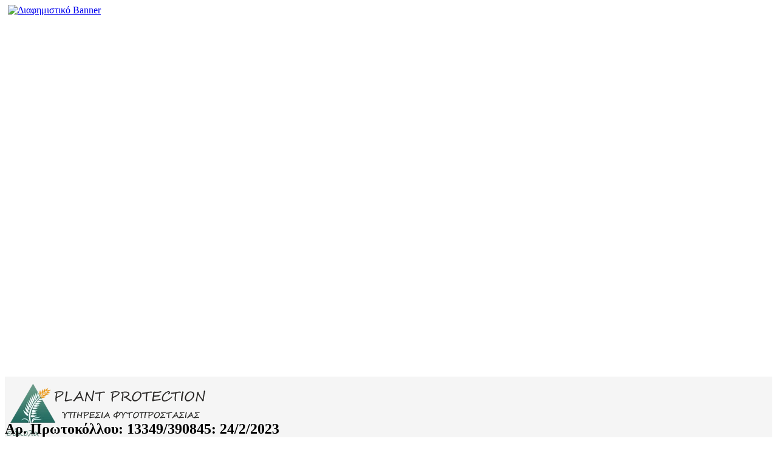

--- FILE ---
content_type: text/html; charset=utf-8
request_url: https://plantpro.gr/ypaatpdf/11000
body_size: 12854
content:
<!DOCTYPE html>
<html lang='el'>
<head>
<!-- Google tag (gtag.js) -->
<script async src="https://www.googletagmanager.com/gtag/js?id=G-W02LHN7F56"></script>
<script>
  window.dataLayer = window.dataLayer || [];
  function gtag(){dataLayer.push(arguments);}
  gtag('consent','default',{
    'ad_storage':'denied',
    'analytics_storage':'denied'
  });
  gtag('js', new Date());
  gtag('config', 'G-W02LHN7F56');
</script><script type="application/ld+json">
{
  "@context": "https://schema.org",
  "@type": "Service",
  "name": "Plant Protection",
  "url": "https://plantpro.gr",
  "serviceType": "Online Σύστημα για Γεωπόνους",
  "provider": {
    "@type": "Organization",
    "name": "Plant Protection",
    "url": "https://plantpro.gr"
  },
  "logo": "https://plantpro.gr/images/logo01_24.webp",
  "sameAs": [
    "https://www.facebook.com/plantpro.gr"
  ]
}
</script>
<meta http-equiv="content-type" content="text/html; charset=UTF-8">

<title>CARTA 24 EC: Τροποποίηση της έγκρισης ως προς την ημερομηνία λήξης  - Plant Protection</title>
<meta name='robots' content='index,follow'>
<meta name='description' content='Αρ. Πρωτοκόλλου: 13349/390845: 24/2/2023'>
<meta property='og:title' content='CARTA 24 EC: Τροποποίηση της έγκρισης ως προς την ημερομηνία λήξης  - Plant Protection' />
<meta property='og:description' content='Αρ. Πρωτοκόλλου: 13349/390845: 24/2/2023' />
<meta property='og:image' content='https://plantpro.gr/images/defult.avif'/>
<meta property='og:image' content='https://plantpro.gr/images/posts/defult.avif'/>
<meta property='og:image' content='https://plantpro.gr/images/fb_banner02.avif'/>
<meta property='og:image' content='https://plantpro.gr/images/fb_banner01.avif'/>
<meta name='keywords' content='Μυκητοκτόνα, mikites, μυκητες, Βακτήρια, Φυτοφάρμακα, Φυτοπροστατευτικά Προϊόντα, αγρομηχανικά'/>
<meta property='og:type' content='article'/>
<meta property='og:url' content='https://plantpro.gr/ypaatpdf/11000'/>
<meta name='viewport' content='width=device-width'>
<meta name="google-signin-client_id" content="212983848014-f6utr1r8h8qm1omn7d5fh44jfoo7fq6d.apps.googleusercontent.com"><link rel="shortcut icon" href="https://plantpro.gr/favicon.ico?v=2.1" type="image/vnd.microsoft.icon" />
<link rel="manifest" href="https://plantpro.gr/manifest.webmanifest">
<link rel="icon" href="https://plantpro.gr/favicon.ico?v=2.1">
<link rel='canonical' href='https://plantpro.gr/ypaatpdf/11000'></head>


<body>

<LINK rel='STYLESHEET' type="text/css" href="https://plantpro.gr/base/css/css.php?140" as="style"
 fetchpriority="high" decoding="async" loading="eager" rel="preconnect" onload="this.onload=null;this.rel='stylesheet'"/>
<style>#footerAlert[hidden] { display: none; }</style><style>.rmm{display:none;}</style>
<nav class="rmm graphite mobile" id="top-stripe" data-menu-style="graphite mobile" style="max-width: 100%;"><div class="rmm-toggled rmm rmm-closed" style="display:none; display:block;"><div class="rmm-toggled-controls"><div class="rmm-toggled-title"></div><div class="rmm-button"><span>&nbsp;</span><span>&nbsp;</span><span>&nbsp;</span></div></div><ul style="overflow: hidden; display: none; height: 601px; padding: 0px; margin: 0px; width: 420px; opacity: 1;">
<li><a href="https://plantpro.gr" class="parent" style="font-weight:bold; z-index:99;"><span>Κεντρική Σελίδα</span></a></li>
<li><a href="https://plantpro.gr/profile" class="parent" style="font-weight:bold; z-index:99;"><span>Σελίδα χρήστη <span style=" color: burlywood; ">(Σύνδεση)</span></span></a></li>					
<li><a href="https://plantpro.gr/kaliergies" class="parent" style="z-index:99;"><span>Καλλιέργειες</span></a></li> 
<li><a href="https://plantpro.gr/skeyasmata" class="parent" style="z-index:99;"><span>Γεωργικά σκευάσματα</span></a></li> 
<li><a href="https://plantpro.gr/yg" class="parent" style="z-index:99;"><span>Υγειονομικά σκευάσματα</span></a></li> 
<!--<li><a href="https://plantpro.gr/pys" class="parent" style="z-index:99;"><span>Παρασιτοκτόνα</span></a></li>-->
<li><a href="https://plantpro.gr/lipasmata" class="parent" style="z-index:99;"><span>Προϊόντα Θρέψης (Λιπάσματα)</span></a></li> 
<li><a href="https://plantpro.gr/disease" class="parent" style="z-index:99;"><span>Ασθένειες</span></a></li> 
<li><a href="https://plantpro.gr/insects" class="parent" style="z-index:99;"><span>Ζωικοί εχθροί</span></a></li> 
<li><a href="https://plantpro.gr/herbs" class="parent"><span>Ζιζάνια</span></a></li>

<li><a href="https://plantpro.gr/ofelima" class="parent"><span>Ωφελιμοι οργανισμοι</span></a></li>
<li><a href="https://plantpro.gr/mrl" class="parent"><span>Επιτρεπτά Όρια Υπολειμμάτων (MRL's)</span></a></li>
<!--<li><a href="https://plantpro.gr/cultivator" class="parent"><span>Άρθρα-Οδηγοί</span></a></li>-->
<li><a href="https://plantpro.gr/cat/37" class="parent"><span>Νομοθεσία - Κανονισμοί</a></li>

<li><a href="https://plantpro.gr/mrl" class="parent"><span>Επιτρεπτά όρια υπολειμμάτων</span></a></li>

<li><a href="https://plantpro.gr/antiprosopoi" class="parent"><span>Υπεύθυνοι διάθεσης στην αγορά</span></a></li>


<li style='background-color: #555555; border-bottom: 1px solid #333333; border-top: 1px solid #777777;'>
<table style='max-width: 230px; margin: 0px auto;'>
<tr><td>
<a href='https://play.google.com/store/apps/details?id=androapp.plantpro.gr' style='border:0px;padding:4px;'><img src="https://plantpro.gr/images/webp/app-andro.webp" style='width: 33px;' title="Εγκατάσταση της εφαρμογής σε κινητό ή tablet Android" alt='Εγκατάσταση της εφαρμογής για Android'></a>
</td>
<td>
<a href='https://chrome.google.com/webstore/detail/plant-protection/aiongdmlbedbicgjieonammobelficfh' style='border:0px;padding:4px;' target="_blank"><img src="https://plantpro.gr/images/webp/app-chrome.webp" style='width: 33px;' title="Εγκατάσταση της εφαρμογής σε Chrome Browser" alt='Εφαρμογή για Chrome'></a>
</td>
<td>

<a href='https://plantpro.gr/post/881' style='border:0px;padding:4px;'><img src="https://plantpro.gr/images/webp/app-ios.webp" style='width: 33px;' title="Εγκατάσταση της εφαρμογής σε iPhone / iPad" alt='Εγκατάσταση της εφαρμογής σε κινητό Apple IOS'></a>
</td>
<td>
<a href="https://plantpro.gr/post/746" style='border:0px;padding:4px;'><img src="https://plantpro.gr/images/webp/app-windows.webp" style='width: 33px;' title="Εγκατάσταση της εφαρμογής για Windows PC" alt="Εγκατάσταση της εφαρμογής για Windows PC / Laptop"></a>

</td></tr>
</table>
</li>



<li role="none"><a href="https://plantpro.gr/post/250" class="parent"><span>Επικοινωνία</span></a></li>

<li role="none"><a role="menuitem" class="menuselect" tabindex="-1" tabindex="-1" data-toggle="modal" data-target="#gdpr" href="https://plantpro.gr/post/253" title="Aποδοχή όρων χρήσης" alt="Aποδοχή όρων χρήσης">Aποδοχή όρων χρήσης</a></li>


</ul></div>
<a href="https://plantpro.gr" style="left:9px; top:7px; position:absolute; margin-top:-5px; margin-left:-8px; font-size:22px;color: rgb(218, 164, 83);">	<img src="https://plantpro.gr/images/logo01_24_mini.webp?123" alt="Plant Protection Logo" style="width:55px; height:48px; margin-top: -2px;"> Plant Protection</a>
</nav><aside class="diagnosi" style="display:none;">  <img alt="loading..." src="https://plantpro.gr/images/loadslow.gif?123"><br/><div style="background-image: url(https://plantpro.gr/images/diagnosis-now.avif?123); background-size:100%;width:200px; height:40px;"></div></aside><div class="slideshow" style="display:none;"> <div class="slideback"></div> <img src="https://plantpro.gr/images/loadslow.gif?123" alt="loading..." style="z-index:10"><div class="slifefront"><span>Επιστροφή</span></div><br/><div style="background-image: url(https://plantpro.gr/images/diagnosis-now.avif?123); background-size:100%;width:200px; height:40px; margin: 0px auto; z-index: 103;  display: block;"></div></div><aside class="row right_side pc noprint"><div class="menu_left twelve columns" style="width: 163px;"><div style='display:table; clear:both; padding:0px; margin:0px;  position:relative; min-height:80px; margin-bottom:12px; text-align:center;  overflow: hidden; width:100%; height:600px;' class='twelve columns nopadding bodytext mainbox pc'><a href='https://plantpro.gr/organic/' target='_top'><img src='https://plantpro.gr/images/diaf/organic150x600.avif' alt='Διαφημιστικό Banner' style='width:150px; height:600px;'/ fetchpriority='high' decoding='async' loading='eager'></a></div></div></aside><header class="row" style="background: whitesmoke;">
<div class="twelve collumns">

<div class="four columns pc headtitle" style='padding-right:0px; padding-top:10px;'>
<a href="https://plantpro.gr"><img src="https://plantpro.gr/images/header_24.webp?123" alt='Plant Protection' title='Κεντρική σελίδα'>
<span style="color: rgb(49, 49, 49);font-size:27px; display:none;">Plant Protection</span>
<br/>
<span style="color: rgb(49, 49, 49);font-size:15px; display:none; margin-left:3px;">Υπηρεσία Φυτοπροστασίας</span></a>
</div>

<div class="two columns pc nomargin headtitle" style="text-align:left; padding-left:0px; display:block;">
<a href="https://plantpro.gr"><img src="https://plantpro.gr/images/eykola-grigora-aksiopista24.webp?123" title='Κεντρική σελίδα' style="max-height:54px;"></a>
</div><div class="four columns" style="float:right; text-align: right;">
<div class="alphabet headerapp pc">
<a href='https://play.google.com/store/apps/details?id=androapp.plantpro.gr'><img src="https://plantpro.gr/images/webp/app-andro_24.webp?123" class='applink' aria-label="Εγκατάσταση της εφαρμογής σε κινητό ή tablet Android" alt='Εγκατάσταση της εφαρμογής για Android'></a>
<!--
<input type="image" src="https://plantpro.gr/images/app-andro.jpg?123" aria-label="Εγκατάσταση της εφαρμογής σε κινητό ή tablet Android" class="add-button" alt='Εγκατάσταση της εφαρμογής για Android'></input>
-->
<a href='https://plantpro.gr/post/881' class='notablet'><img src="https://plantpro.gr/images/webp/app-ios_24.webp?123" class='applink' aria-label="Εγκατάσταση της εφαρμογής iPhone / iPad" alt='Εγκατάσταση της εφαρμογής iPhone / iPad'></a>
<a href='https://plantpro.gr/post/746'><img src="https://plantpro.gr/images/webp/app-windows_24.webp" class='applink' aria-label="Εγκατάσταση της εφαρμογής για Windows PC" alt='Εγκατάσταση της εφαρμογής για Windows PC / Laptop'></a>
<a href='https://chrome.google.com/webstore/detail/plant-protection/aiongdmlbedbicgjieonammobelficfh'><img src="https://plantpro.gr/images/webp/app-chrome.webp?123" class='applink' aria-label="Εγκατάσταση της εφαρμογής σε Chrome Browser" alt='Εφαρμογή για Chrome'></a>
<!--<a href='https://plantpro.gr/aps/plant-protection.bar' target="_blank" class='notablet'><img src="https://plantpro.gr/images/app-blackbery.jpg?123"  aria-label="Εγκατάσταση της εφαρμογής σε κινητό Blackberry" alt='Εγκατάσταση της εφαρμογής σε κινητό Blackberry'></a>-->
<a href='https://www.facebook.com/plantpro.gr' target="_blank"><img src="https://plantpro.gr/images/webp/app-facebook_24.webp?123" class='applink' aria-label="Βρείτε μας στο Facebook" alt='Βρείτε μας στο Facebook'></a>
</div><div class="dropdown mainmenu">
<a href="#" id="drop3" role="button" class="dropdown-toggle" data-toggle="dropdown" style="font-size: 15px!IMPORTANT;">Είσοδος<span class="caret"></span></a>
<ul class="dropdown-menu" role="menu" aria-labelledby="drop3" style='margin-left: 97px;'>
<li class="mainmenu" role="presentation"><a role="menuitem" tabindex="-1" class="login-link" href="https://plantpro.gr/profile/login">Είσοδος</a></li>
<li class="mainmenu" role="presentation"><a role="menuitem" tabindex="-1" href="https://plantpro.gr/profile/register">Εγγραφή νέου χρήστη</a></li>
<li class="mainmenu" role="presentation" class="divider"></li>
<li class="mainmenu" role="presentation"><a role="menuitem" tabindex="-1" href="https://plantpro.gr/profile/information">Πληροφορίες συνδρομής</a></li>
</ul>
</div>

<!-- Modal -->
<div class="modal fade" id="login" tabindex="-1" role="dialog" aria-labelledby="login" aria-hidden="true">
  <div class="modal-dialog">
    <div class="modal-content">
      <div class="modal-header modal-top"  style="text-align: left;">
        <button type="button" class="close" data-dismiss="modal"><span aria-hidden="true">&times;</span><span class="sr-only">Close</span></button>
        <h2 class="modal-title" id="myModalLabel">Αποκτήστε πρόσβαση στο <b>Plant Protection</b></h2>
      </div>
      <div class="modal-body" style="text-align:left; padding-top:2px;">
<div class="row">      
<div class="four columns nopadding pc">
<div align="left" style="width: 161px;height: 157px;background: url(https://plantpro.gr/images/Lock.webp?123);background-size: 160px;margin-left: 34px;"></div>
</div>
<div class="eight columns nopadding" style='padding-left:11px; max-width:500px; float:right;'>    <div id='result'></div>
    <hr style="border-top: 1px solid #827B7B;">
    Αν είστε εγγεγραμμένος χρήστης: Βήμα 1: <i><u>Συνδεθείτε</u></i>
    <hr style="border-top: 1px solid #827B7B;">
    <form method="post" action="https://plantpro.gr/profile/login" name="loginform" style="max-width:300px;">
        <label for="user_name">Όνομα Χρήστη / email</label>
        <input type="text" id="user_name" name="user_name" required />
        <label for="user_password">Κωδικός</label>
        <input type="password" id="user_password" name="user_password" autocomplete="off" required />

        <span style='display: none;'>
        <label for="captcha">Εισάγετε τον κωδικό</label>
        <img src="https://plantpro.gr/functions/login/tools/showCaptcha.php" alt="captcha" />

        <div>Παρακαλώ εισάγετε τους χαρακτήρες</div>
        <input type="text" name="code" id='captcha'/>
        </span>

        <input type="checkbox" checked style="float:left;" name="user_rememberme" id="user_rememberme" value="1" aria-label="Να με θυμάσαι" />
        <label for="user_rememberme" style="float:right; width:263px;">Να παραμείνω συνδεδεμένος (για 2 εβδομάδες)</label>
        <input type="submit" name="login" value="Είσοδος" />
        <input type='hidden' name='redirect_url' value='https://plantpro.gr/ypaatpdf/11000'>
    </form>
    <br/>
    <li><a href="https://plantpro.gr/profile/reset_password">Ξέχασα τον κωδικό μου</a></li>
    <br/>
    <hr style="border-top: 1px solid #827B7B;">
    <b>Αν είστε νέος Χρήστης:</b>
    <hr style="border-top: 1px solid #827B7B;">

    Βήμα 1: <b><a href="https://plantpro.gr/profile/register"><i><u>Δημιουργήστε νεο λογαριασμό.</u></i></a></b>
      </div>

      </div>
      </div>
      <div class="modal-footer">
        <button type="button" class="btn btn-default" data-dismiss="modal">Close</button>
        <!--<button type="button" class="btn btn-primary">Save changes</button>-->
      </div>
    </div>
  </div>
</div>
<!-- Modal END--><!-- Modal -->
<div class="modal fade" id="sindromi_start" tabindex="-1" role="dialog" aria-labelledby="sindromi_start" aria-hidden="true">
  <div class="modal-dialog">
    <div class="modal-content">
      <div class="modal-header modal-top"  style="text-align: left;">
        <button type="button" class="close" data-dismiss="modal"><span aria-hidden="true">&times;</span><span class="sr-only">Close</span></button>
        <h2 class="modal-title" id="myModalLabel">Δημιουργία Συνδρομής</h2>
      </div>
      <div class="modal-body" style="text-align:left; background-color: white;">
<div class="row">      

<div class="twelve columns nopadding" style=''><div class="four columns nopadding btntext" style='margin-bottom:5px; text-align:center;'>
<div class='hidden-xs' style='display: inline;'>Μήνας</div>
<div> &nbsp;<!--Έκπτωση 0 %--></div>
<div class='poso-xs'><b>8.00 &euro;</b></div>
<div style='visibility: hidden; display:none;'>...</div>
<div class='btn'><a href="https://plantpro.gr/profile/info/1" class="btn-primary" title="Get started">Ξεκινηστε</a></div>
</div>



<div class="four columns nopadding btntext" style='margin-bottom:5px; text-align:center;'>
<div class='hidden-xs' style='display: inline;'>Τρείς μήνες<br/></div>
<div>Έκπτωση 25 %</div>
<div class='poso-xs'><b>18.00 &euro;</b></div>
<div class='btn'><a href="https://plantpro.gr/profile/info/3" class="btn-primary" title="Get started">Ξεκινηστε</a></div>
</div>


<div class="four columns nopadding btntext" style='margin-bottom:5px; text-align:center;'>
<div class='hidden-xs' style='display: inline;'>Εξι μήνες</div>
<div>Έκπτωση 29 %</div>
<div class='poso-xs'><b>34.00 &euro;</b></div>
<div class='btn'><a href="https://plantpro.gr/profile/info/6" class="btn-primary" title="Get started">Ξεκινηστε</a></div>
</div>


<div class="two columns nopadding" style='margin-bottom:5px; margin-top:15px;'></div>

<div class="four columns nopadding btntext" style='margin-bottom:5px; margin-top:15px; text-align:center;'>
<div class='hidden-xs' style='display: inline;'>Ένας χρόνος</div>
<div>Έκπτωση 37 %</div>
<div class='poso-xs'><b>60.00 &euro;</b></div>
<div class='btn'><a href="https://plantpro.gr/profile/info/12" class="btn-primary" title="Get started">Ξεκινηστε</a></div>
</div>


<div class="four columns nopadding btntext" style='margin-bottom:5px; margin-top:15px; text-align:center;'>
<div class='hidden-xs' style='display: inline;'>Δύο χρόνια</div>
<div>Έκπτωση 53 %</div>
<div class='poso-xs'><b>90.00 &euro;</b></div>
<div class='btn'><a href="https://plantpro.gr/profile/info/24" class="btn-primary" title="Get started">Ξεκινηστε</a></div>
</div>

<div class="two columns nopadding" style='margin-bottom:5px;'></div>
<div class="twelve columns nopadding" style='margin-bottom:5px; margin-top:15px; text-align:right; font-size:13px; width:100%!IMPORTANT; clear:both;'>* Οι τιμές συμπεριλαμβάνουν ΦΠΑ 24 %</div>


<div class="four columns nopadding" style='margin-bottom:5px;'></div>

<div style='width:100%;'>
<div class="four columns nopadding btntext" style="margin-bottom:5px; margin-top:15px; text-align:center;margin: auto;"><form action="https://plantpro.gr/profile/kouponi" method="post">
<div class="hidden-xs" style="display: inline;">Κουπόνι Συνδρομής</div>
<!--<div class="poso-xs"><b>Εισάγετε τον κωδικό κουπονιού</b></div>-->
<label for="kouponi" class="sr-only">Κουπόνι έκπτωσης</label>

<div style="text-align: center;"><input id="kouponi" name="kouponi" size="15" style="margin:auto; background-color:#D9EDF7; margin-top:5px; text-align:center;"></div>
<div class="poso-xs" style='margin-top:5px;'><b style="font-size: 12px; text-shadow: 0 0 3px #FFFFFF, 0 0 5px #FFFFFF;">Εισάγετε τον κωδικό του κουπονιού</b></div>
<div class="btn" style="top:2px;">
<input type="submit" value="Ξεκινηστε" class="btn-primary" title="Get started" style="font-size: 15px!IMPORTANT;"></div></form>
</div>
</div>
<div class="four columns nopadding" style='margin-bottom:5px;'></div>
      </div>
      </div>
      </div>
      <div class="modal-footer">
        <button type="button" class="btn btn-default" data-dismiss="modal">Close</button>
        <!--<button type="button" class="btn btn-primary">Save changes</button>-->
      </div>
    </div>
  </div>
</div>
<!-- Modal END--><!-- Modal -->
<div class="modal fade" id="gdpr" tabindex="-1" role="dialog" aria-labelledby="gdpr" aria-hidden="true" data-backdrop="static" data-keyboard="false">
  <div class="modal-dialog">
    <div class="modal-content">
      <div class="modal-header modal-top"  style="text-align: left;">
        <h2 class="modal-title" id="myModalLabel">Αποδοχή όρων χρήσης και απορρήτου</h2>
      </div>
      <div class="modal-body" style="text-align:left; background-color: white;">
<div class="row">      

<div class="twelve columns" style=''>
Χρησιμοποιούμε cookie για την εξατομίκευση περιεχομένου και διαφημίσεων, την παροχή λειτουργιών κοινωνικών μέσων και την ανάλυση της επισκεψιμότητάς μας. Επιπλέον, μοιραζόμαστε πληροφορίες που αφορούν τον τρόπο που χρησιμοποιείτε τον ιστότοπό μας με συνεργάτες κοινωνικών μέσων, διαφήμισης και αναλύσεων, οι οποίοι ενδεχομένως να τις συνδυάσουν με άλλες πληροφορίες που τους έχετε παραχωρήσει ή τις οποίες έχουν συλλέξει σε σχέση με την από μέρους σας χρήση των υπηρεσιών τους. <br><br>

Αν συνεχίσετε να χρησιμοποιείτε την ιστοσελίδα μας, συναινείτε στη χρήση των cookies<!-- μας και των cookies από τρίτους,--> και αποδέχεστε την  <a href='https://plantpro.gr/post/817' tabindex="-1" data-toggle="modal" data-target="#aporitou" style='cursor: pointer; font-weight: 600;'>πολιτική απορρήτου</a> και τους <a href='https://plantpro.gr/post/253' tabindex="-1" data-toggle="modal" data-target="#oroi" style='cursor: pointer; font-weight: 600;'>ορους χρήσης</a> μας.<br/>Αν είστε εγγεγραμμένο μέλος της ιστοσελίδας μας μπορείτε ανα πάσα στιγμή να <a href='https://plantpro.gr/profile/delete' style='cursor: pointer;'>διαγραψετε</a> το λογαριασμό σας.
      </div>
      </div>
      </div>
      <div class="modal-footer">
        <button type="button" title='Αποδοχή όρων χρήσης και όρων απορρήτου' class="btn btn-success" no-data-dismiss="modal" onclick='setCookie("oroi_xrisis", "Acceptance of terms of use for Plantpro.gr ", 1095)' style='float: left;'>Αποδέχομαι τους όρους χρήσης</button>
        <button type="button" title='Αποδοχή όρων χρήσης και όρων απορρήτου' class="btn btn-warning" no-data-dismiss="modal" onclick='setCookie("oroi_xrisis_two", "Acceptance of terms of use for Plantpro.gr, deactive google analytics", 1095)'>Μόνο τα βασικά cookies</button>

        <a href="https://plantpro.gr/deletecookies.php"  title='Διαγραφή Cookies και έξοδος απο το Plantpro.gr'  class="btn btn-danger" role="button" style='float:right;'>Δεν Αποδέχομαι</a>
      </div>
    </div>
  </div>
</div>
<!-- Modal END--><!-- Modal -->
<div class="modal fade" id="aporitou" tabindex="-1" role="dialog" aria-labelledby="gdpr" aria-hidden="true">
  <div class="modal-dialog">
    <div class="modal-content">
      <!--<div class="modal-header modal-top"  style="text-align: left;">
        <h2 class="modal-title" id="myModalLabel">Αυτή η ιστοσελίδα χρησιμοποιεί cookies</h2>
      </div>-->
      <div class="modal-body" style="text-align:left; background-color: white;">
<div class="row">      

<div class="twelve columns" style=''>

<iframe style='width:100%; height:100%; min-height:500px;' src='https://plantpro.gr/base/post_gdpr.php?id=817'></iframe>

      </div>
      </div>
      </div>
      <div class="modal-footer">
        <button type="button" class="btn btn-info" data-dismiss="modal" style='float: left;'>Επιστροφή</button>
      </div>
    </div>
  </div>
</div>
<!-- Modal END--><!-- Modal -->
<div class="modal fade" id="oroi" tabindex="-1" role="dialog" aria-labelledby="gdpr" aria-hidden="true">
  <div class="modal-dialog">
    <div class="modal-content">
      <div class="modal-body" style="text-align:left; background-color: white;">
<div class="row">      

<div class="twelve columns" style=''>

<iframe style='width:100%; height:100%; min-height:500px;' src='https://plantpro.gr/base/post_gdpr.php?id=253'></iframe>

      </div>
      </div>
      </div>
      <div class="modal-footer">
        <button type="button" class="btn btn-info" data-dismiss="modal" style='float: left;'>Επιστροφή</button>
      </div>
    </div>
  </div>
</div>
<!-- Modal END--></div>
</div>
</header><div class="row" style="background: whitesmoke;"><div class="twelve columns page nopadding"><div class="twelve columns page"><nav class="pc topmenu noprint" style="text-align:center;"><nav class="bs pc"><ul class="nav nav-pills"><li class="notab"><a class="mainmenu-top" href="https://plantpro.gr/kaliergies">Καλλιέργειες - Φυτά</a></li><li class="tabonly"><a class="mainmenu-top" href="https://plantpro.gr/kaliergies">Καλλιέργειες</a></li><li class="mainmenu-sp"><a href="#" id="drop1" button role="button" class="dropdown-toggle mainmenu-top" data-toggle="dropdown">Σκευάσματα</a><ul class="dropdown-menu" role="menu" aria-labelledby="drop2"><li class="mainmenu" role="presentation"><a role="menuitem" tabindex="-1" data-toggle="modal" href="https://plantpro.gr/skeyasmata">Γεωργικά σκευάσματα</a></li><li class="mainmenu" role="presentation"><a role="menuitem" tabindex="-1" data-toggle="modal" href="https://plantpro.gr/skeyasmata/120" no-style="font-size:12px!IMPORTANT;padding-left:46px;"> Έγκρίσεις 120 ημερών</a></li><li class="mainmenu" role="presentation"><a role="menuitem" tabindex="-1" data-toggle="modal" href="https://plantpro.gr/organic" no-style="font-size:12px!IMPORTANT;padding-left:46px;">Βιολογική Γεωργία</a></li><li class="mainmenu" role="presentation"><a role="menuitem" tabindex="-1" data-toggle="modal" href="https://plantpro.gr/yg">Υγειονομικά σκευάσματα</a></li><li class="mainmenu" role="presentation"><a role="menuitem" tabindex="-1" data-toggle="modal" href="https://plantpro.gr/egkriseis">Ειδικές εγκρίσεις</a></li><hr/><li class="mainmenu" role="presentation"><a role="menuitem" tabindex="-1" data-toggle="modal" href="https://plantpro.gr/mrl"> Επιτρεπτά όρια υπολειμμάτων</a></li><hr/><li class="mainmenu" role="presentation"><a role="menuitem" tabindex="-1" data-toggle="modal" href="https://plantpro.gr/antiprosopoi">Υπεύθυνοι διάθεσης στην αγορά</a></li><hr/><li class="mainmenu" role="presentation"><a role="menuitem" tabindex="-1" data-toggle="modal" href="https://plantpro.gr/cat/37">Νομοθεσία - Κανονισμοί</a></li></ul></li><li class=""><a class="mainmenu-top" href="https://plantpro.gr/lipasmata">Προϊόντα Θρέψης</a></li><li class="mainmenu-sp"><a href="#" id="drop2" button="" role="button" class="dropdown-toggle mainmenu-top" data-toggle="dropdown" alt='Εχθροί & Ασθένειες'>Εχθροί &amp; Ασθένειες</a>
<ul class="dropdown-menu" role="menu" aria-labelledby="drop2"><li class="mainmenu" role="presentation"><a role="menuitem" tabindex="-1" data-toggle="modal" href="https://plantpro.gr/disease">Ασθένειες φυτών</a></li><li class="mainmenu" role="presentation"><a role="menuitem" tabindex="-1" data-toggle="modal" href="https://plantpro.gr/insects">Ζωικοί εχθροί</a></li><li class="mainmenu" role="presentation"><a role="menuitem" tabindex="-1" data-toggle="modal" href="https://plantpro.gr/herbs">Ζιζάνια</a></li><hr><li class="mainmenu" role="presentation"><a role="menuitem" tabindex="-1" data-toggle="modal" href="https://plantpro.gr/ofelima">Ωφέλιμοι οργανισμοι</a></li></ul></li><li class="mainmenu-sp"><a class="mainmenu-top" href="https://plantpro.gr/cultivator">Άρθρα-Οδηγοί</a></li><li class="nav navbar-nav navbar-right"><form method="post" class='topsearch'>
<div class="ac-lite ac-down "> 
  <input type="text"
            name="src"
         class="ac-lite-input top"
         placeholder=""
         autocomplete="off">
  <ul class="ac-lite-list"></ul>
</div>


<div style="float:right;">
    <input type="image" class="nopadding" src="https://plantpro.gr/images/webp/search_mini.webp?123" alt="Submit" style="height:32px; border: 0px; margin-right:9px;">
</div>


</form>

</li></ul></nav></nav>
<!--- MODAL START-->

<div class="modal fade" id="register" tabindex="-1" role="dialog" aria-labelledby="register" aria-hidden="true">
  <div class="modal-dialog">
    <div class="modal-content">
      <div class="modal-header" style="text-align: left;">
        <button type="button" class="close" data-dismiss="modal"><span aria-hidden="true">&times;</span><span class="sr-only">Close</span></button>
        <h2 class="modal-title" id="myModalLabel">Εγγραφή Χρήστη</h2>
      </div>
      <div class="modal-body" style="text-align:left;" style="min-height:400px;">
         
      </div>
      <div class="modal-footer">
        <button type="button" class="btn btn-default" data-dismiss="modal">Close</button>
        <!--<button type="button" class="btn btn-primary">Save changes</button>-->
      </div>
    </div>
  </div>
</div>


<!--- MODAL END-->



<aside class="nine columns mainbox search_in_page" id="search_in_page" style="float:right; top:0px; min-height:0px; padding-top:0px; clear:both; margin-top:0px; padding:0px; margin-bottom:0px; opacity:0; height:0px;     border-style: hidden;">
  <label for="search" class="sr-only">Αναζήτηση μέσα στην σελίδα</label>
  <input type="text" id="search" name="search"
         placeholder="Αναζήτηση μέσα στην σελίδα"
         style="float: left; width: 223px;">
  <input type="button" value="Αναζήτηση"
         id="search_in_page_input"
         onclick="search(document.getElementById('search').value)">
</aside>


<!--
<aside class="nine collumns mainbox search_in_page" id='search_in_page' style="float:right; top:0px; min-height:0px; padding-top:0px; clear:both; margin-top:0px; padding:0px; margin-bottom:0px; opacity:0; height:0px;     border-style: hidden;" aria-hidden="true" >
<input placeholder="Αναζήτηση μέσα στην σελίδα" for='search_in_page_input' type="text" id="search" style="float: left;width: 223px;">
<input type="button" value="Αναζήτηση" id='search_in_page_input' onclick="search(document.getElementById('search').value)">
</aside>
--><nav class="three columns nopadding leftmenu pc noprint" style="background: url('https://plantpro.gr/images/left-frame.webp?123');"><a href="https://plantpro.gr" alt="plantpro.gr" aria-label="plantpro.gr"><div class="catimagecover" style="background-image: url(https://plantpro.gr/images/index2.avif?123);background-position: -16px -54px;background-size: 120%;"></div></a><div class="left_categories alert alert-info pc"><h2>Γρήγορη Πλοήγηση</h2><table  style="padding: 0px; border-spacing:0px; width: 100%; " class="menu_left various"><tr><td style='width:100%; vertical-align: top;'><a class='menu-button' href='https://plantpro.gr/kaliergies'>Καλλιέργειες - Φυτά</a></td></tr><tr><td style='width:100%; vertical-align: top;'><a class='menu-button' href='https://plantpro.gr/skeyasmata'>Γεωργικά σκευάσματα</a></td></tr><tr><td style='width:100%; vertical-align: top;'><a class='menu-button' href='https://plantpro.gr/organic'>Βιολογικά σκευάσματα</a></td></tr><tr><td style='width:100%; vertical-align: top;'><a class='menu-button' href='https://plantpro.gr/skeyasmata/120'>Εγκρίσεις 120 ημερών.</a></td></tr><tr><td style='width:100%; vertical-align: top;'><a class='menu-button' href='https://plantpro.gr/mrl'>Επιτρεπτά Όρια Υπολειμμάτων (MRL's)</a></td></tr><tr><td style='width:100%; vertical-align: top;'><a class='menu-button' href='https://plantpro.gr/cat/37'>Νομοθεσία - Κανονισμοί</a></td></tr><tr><td style='width:100%; vertical-align: top;'><a class='menu-button' href='https://plantpro.gr/yg'>Υγειονομικά Σκευάσματα</a></td></tr><tr><td style='width:100%; vertical-align: top;'><a class='menu-button' href='https://plantpro.gr/disease'>Ασθένειες φυτών</a></td></tr><tr><td style='width:100%; vertical-align: top;'><a class='menu-button' href='https://plantpro.gr/insects'>Ζωικοί εχθροί</a></td></tr><tr><td style='width:100%; vertical-align: top;'><a class='menu-button' href='https://plantpro.gr/herbs'>Ζιζάνια</a></td></tr><tr><td style='width:100%; vertical-align: top;'><a class='menu-button' href='https://plantpro.gr/antiprosopoi'>Κεντρικοί Αντιπρόσωποι</a></td></tr><tr><td style='width:100%; vertical-align: top;'><a class='menu-button' href='https://plantpro.gr/lipasmata'>Προιόντα θρέψης</a></td></tr><tr><td style='width:100%; vertical-align: top;'><a class='menu-button' href='https://plantpro.gr/warnings'>Γεωργικές προειδοποιήσεις</a></td></tr></table><div    style="width:100%; height:20px; background-color:whitesmoke;"></div><table style="padding: 0px; border-spacing:0px; width: 100%;" class="menu_left various"><tr><td style="width:100%; vertical-align: top;"><a class="menu-button" <a href="https://plantpro.gr/post/248" style="background-image: url(https://plantpro.gr/images/plsel.png?123); background-size: 18px; background-position-x: 4px; background-position-y: 1px;">πληροφοριες σελιδας</a></td></tr><tr><td style="width:100%; vertical-align: top;"><a class="menu-button" <a href="https://plantpro.gr/profile/info" style="background-image: url(https://plantpro.gr/images/premium2.png?123); background-size: 18px; background-position-x: 4px; background-position-y: 1px;">πληροφοριες συνδρομης</a></td></tr><tr><td style="width:100%; vertical-align: top;"><nav role="menu"><a href="https://plantpro.gr/post/253" class="menu-button" role="menuitem" data-toggle="modal" data-target="#gdpr" style="background-image: url('https://plantpro.gr/images/terms.webp?123');">Όροι χρήσης</a></nav></td></tr><tr><td style="width:100%; vertical-align: top;"><a class="menu-button" <a href="https://plantpro.gr/post/250" style="background-image: url(https://plantpro.gr/images/contact.png?123); background-size: 18px; background-position-x: 4px; background-position-y: 1px;">Επικοινωνία</a></td></tr></table><div    style="width:100%; height:20px; background-color:whitesmoke;"></div><div class="twelve columns alert alert-info locktitle left_categories alert-info" style="margin-bottom: 15px;border-radius: 0px;      -webkit-border-radius: 0px;">
  <h3 style="margin:0px;">
  <b>Σύνδεση στο Σύστημα</b></h3>
<form method="post" action="https://plantpro.gr/profile/login" name="loginform" style="max-width:300px;">
    <input id="user_name_" type="text" name="user_name_" required="" aria-label="user name" style="padding:1px; width: 100%;" placeholder="Όνομα χρηστη ή e-mail">
    <input id="password_" type="password" name="user_password" autocomplete="off" required="" aria-label="Password" placeholder="Κωδικός χρήστη" style="width: 100%;size: 10px;font-size: 10px; padding:1px;">
    <input id="user_rememberme_" aria-label="user_rememberme_" name="user_rememberme"  placeholder="remember me" value="1" type="hidden">
    <input type="submit" name="login" value="Είσοδος Χρήστη" style="padding: 1px; width: 100%;">
    <input type='hidden' name='redirect_url' value='plantpro.gr/ypaatpdf/11000'>
</form>
<div style="padding: 0px; border-spacing:0px; width: 100%; margin-bottom:12px; margin-top:12px;" class="menu_left various">
<a href="https://plantpro.gr/profile/register">Εγγραφη νεου χρηστη</a>
</div>
</div><div style='display:table; clear:both; padding:0px; margin:0px;  position:relative; min-height:80px; margin-bottom:12px; text-align:center;  overflow: hidden; width:100%; height:240px;' class='twelve columns nopadding bodytext mainbox pc'><a href='https://plantpro.gr/mrl/' target='_top'><img src='https://plantpro.gr/images/diaf/mrl240x240.avif' alt='Διαφημιστικό Banner' style='width:240px; height:240px;'/ fetchpriority='high' decoding='async' loading='eager'></a></div></div><br/>Τελευταία ενημέρωση σκευασμάτων: 08/01/2026<br/><br/><div class="alert alert-warning alphabet pc kal_main" style="text-align: center;">
<h3><b>Plant Protection</b><br>για Κινητο,Tablet, PC</h3>
<div class="pc appsmini">
<a href="https://play.google.com/store/apps/details?id=androapp.plantpro.gr"><img src="https://plantpro.gr/images/webp/app-andro_24.webp?123" class='applink' aria-label="Εγκατάσταση της εφαρμογής σε κινητό ή tablet Android" alt="Εφαρμογή για Android"></a>
<a href='https://plantpro.gr/post/746'><img src="https://plantpro.gr/images/webp/app-windows_24.webp" class='applink' aria-label="Εγκατάσταση της εφαρμογής για Windows PC" alt='Εγκατάσταση της εφαρμογής για Windows PC / Laptop'></a>
<a href="https://chrome.google.com/webstore/detail/plant-protection/aiongdmlbedbicgjieonammobelficfh"><img src="https://plantpro.gr/images/webp/app-chrome.webp?123" class='applink' aria-label="Εγκατάσταση της εφαρμογής σε Chrome Browser" alt="Εφαρμογή για Chrome"></a>
<a href="https://plantpro.gr/post/881"><img src="https://plantpro.gr/images/webp/app-ios_24.webp?123" class='applink' aria-label="Εγκατάσταση της εφαρμογής σε iPhone / iPad" alt="Εγκατάσταση της εφαρμογής σε iPhone / iPad"></a>
<!--<a href="https://plantpro.gr/apps/plant-protection.bar"><img src="https://plantpro.gr/images/app-blackbery.jpg?123" aria-label="Εγκατάσταση της εφαρμογής σε κινητό Blackberry" alt="Εφαρμογή σε κινητό Blackberry"></a>-->
<br><br>Διαθέσιμο για Android, iOS, Windows, Google Chrome
</div>
</div></nav><div class="nine columns mainwindow nopadding"><div class="twelve columns header nopadding">  <div class="inline-menu mobile" role="navigation" aria-label="Περισσότεροι σύνδεσμοι σελίδας"><div role="navigation" class="navigation"  data-toggle="modal" data-target=".bs-example-modal-lg" ></div></div><div style="position: absolute;left: 0px;width: 27px;text-align: left;margin-left: 1px;float: left;"><a href="#" onclick="srcInPage()" style="font-size: 15px!IMPORTANT;" title="Αναζήτηση μέσα στην σελίδα"><img src="https://plantpro.gr/images/find_in_page_mini.webp?123" alt="find in page" style="width:22px; height:22px; margin-left: 1px;"></div><div class="dropdown-menu" role="dialog" id="drop4" aria-labelledby="drop4" style="margin-left:22px;">

	<div class="modal-dialog">
    <div class="modal-content">

	<input type="button" value="Go" onclick="search(document.getElementById('search').value)"></li>
	<li class="mainmenu" role="presentation"><a role="menuitem" tabindex="-1" data-toggle="modal" href="http://localhost/delta/?logout">Έξοδος</a></li>
	<li class="mainmenu" role="presentation"></li>
	<li class="mainmenu" role="presentation"><a role="menuitem" tabindex="-1" href="http://localhost/delta/profile/info">Πληροφορίες συνδρομής</a></li>
	</div></div>
	</div><div class="smallprint" style="position: absolute; right:0px; width:120px; text-align: right;  margin-right: 1px;"><a class="pc" data-toggle="tooltip" data-placement="left" title="Kοινοποίηση στο Facebook" href='https://www.facebook.com/sharer/sharer.php?u=https%3A%2F%2Fplantpro.gr%2Fypaatpdf%2F11000' target="_blanc"> <img src="https://plantpro.gr/images/facebook-icon.webp?123" alt="Facebook share" style="width:15px;"></a><a class="pc" data-toggle="tooltip" data-placement="left" title="Kοινοποίηση στο X" alt="Kοινοποίηση στο X" href ="https://x.com/intent/post?text=CARTA 24 EC: Τροποποίηση της έγκρισης ως προς την ημερομηνία λήξης &url=https%3A%2F%2Fplantpro.gr%2Fypaatpdf%2F11000"  target="_blanc"> <img src="https://plantpro.gr/images/x_icon.webp?123" alt="Kοινοποίηση στο X" style="width:15px;"></a><a class="pc" data-toggle="tooltip" data-placement="left" title="Αποστολή με email"  alt="Αποστολή με email" href="mailto:mail@mail.com?subject=CARTA 24 EC: Τροποποίηση της έγκρισης ως προς την ημερομηνία λήξης &body=https://plantpro.gr/ypaatpdf/11000" target="_blanc"> <img src="https://plantpro.gr/images/mailicon.webp?123" alt="Αποστολή με email" style="width:15px;"></a></div><h1 class='top_one' style='letter-spacing:normal;font-weight: 100;'>CARTA 24 EC: Τροποποίηση της έγκρισης ως προς την ημερομηνία λήξης </h1><h2 class='secondtitle' style='letter-spacing:normal;width:100%; margin-bottom:0px; bottom: 0px; position:absolute;' >Αρ. Πρωτοκόλλου: 13349/390845: 24/2/2023</h2></div><div style="position: relative; min-height: 80px; margin-bottom:12px;" class="twelve columns mainbox"><div class='twelve columns nopadding bodytext'>
    <!--
    <a href="https://plantpro.gr/securepdf.php?id=11000" title="Άνοιγμα εγγράφου σε ολόκληρη τη σελίδα" target="_blank"><div style="padding-left:3px; background-color:#323639; position: absolute;float: right; right: 15px;"><img src="https://plantpro.gr/images/pdf.webp?123" style="float:left;"><img src="https://plantpro.gr/images/arrow-back_mini.webp?123" class="back-arrow" style="margin-left:-35px; margin-top:17px; opacity:0.3;"></div></a>
    -->

    <iframe class="indexslide radio_list nomargin pc" style="border-radius: 5px; border: 0px;  width: 100%; height:100%; min-height: 700px;" nomargin="0" allowtransparency="true" vspace="0" scrolling="no" hspace="0" src="../base/js/viewerjs?zoom=page-width#../../../securepdf.php?id=11000" frameborder="0" webkitallowfullscreen allowfullscreen></iframe>

    <a href="https://plantpro.gr/securepdf.php?id=11000" title="Άνοιγμα εγγράφου σε ολόκληρη τη σελίδα" target="_blank" class="mobile mob"><div style="padding-left:3px; background-color:#323639; position: absolute;float: right; right: 15px;"><img src="https://plantpro.gr/images/pdf.webp?123" style="float:left;"><img src="https://plantpro.gr/images/arrow-back_mini.webp?123" class="back-arrow" style="margin-left:-35px; margin-top:17px; opacity:0.3;"></div></a>
    <iframe title="PDF" class="indexslide radio_list nomargin mobile mob" style="border-radius: 5px; border: 0px;  width: 100%; height:100%; min-height: 700px;" nomargin="0" allowtransparency="true" vspace="0" scrolling="no" hspace="0" src="https://1click.minagric.gr/oneClickUI/oneClickFiles/CARTA-24EC-tr23-lhxh-70295.pdf#view=FitH" frameborder="0"></iframe></div></div><div style="position: relative; min-height: 80px; margin-bottom:12px;" class="twelve columns bodytext mainbox news_heads">
<div style="float: left; display:block; text-align:center; font-weight: 700;width: 100%;"><h2  style='font-weight: 700;'>Υπουργικές αποφάσεις για Φυτοπροστατευτικά Προϊόντα</h2></div>
<div class="twelve columns nopadding" style="width:100%!IMPORTANT; max-height:216px; overflow:auto; overflow-x:hidden;"><a href='https://plantpro.gr/ypaatpdf/12811'><div class="twelve columns bs-callout"><b><img src='https://plantpro.gr/images/webp/pdf_mini.webp?123' alt='pdf' style='width:16; height:16;top: 0px; margin-top: -4px;'/> REVUS 250 SC: Τροποποίηση της έγκρισης ως προς την ημερομηνία λήξης </b> <span style="font-stretch: semi-condensed;">Αρ. Πρωτοκόλλου: 2953/74555: 19/4/2026</span></div></a><a href='https://plantpro.gr/ypaatpdf/15219'><div class="twelve columns bs-callout"><b><img src='https://plantpro.gr/images/webp/pdf_mini.webp?123' alt='pdf' style='width:16; height:16;top: 0px; margin-top: -4px;'/> SIVANTO ENERGY: Τροποποίηση της έγκρισης ως προς την ημερομηνία λήξης </b> <span style="font-stretch: semi-condensed;">Αρ. Πρωτοκόλλου: 1879: 7/1/2026</span></div></a><a href='https://plantpro.gr/ypaatpdf/15218'><div class="twelve columns bs-callout"><b><img src='https://plantpro.gr/images/webp/pdf_mini.webp?123' alt='pdf' style='width:16; height:16;top: 0px; margin-top: -4px;'/> SIVANTO PRIME: Τροποποίηση της έγκρισης ως προς την ημερομηνία λήξης </b> <span style="font-stretch: semi-condensed;">Αρ. Πρωτοκόλλου: 1440: 5/1/2026</span></div></a><a href='https://plantpro.gr/ypaatpdf/15217'><div class="twelve columns bs-callout"><b><img src='https://plantpro.gr/images/webp/pdf_mini.webp?123' alt='pdf' style='width:16; height:16;top: 0px; margin-top: -4px;'/> TEKTON: Τροποποίηση της έγκρισης ως προς την ημερομηνία λήξης </b> <span style="font-stretch: semi-condensed;">Αρ. Πρωτοκόλλου: 362430: 31/12/2025</span></div></a><a href='https://plantpro.gr/ypaatpdf/15215'><div class="twelve columns bs-callout"><b><img src='https://plantpro.gr/images/webp/pdf_mini.webp?123' alt='pdf' style='width:16; height:16;top: 0px; margin-top: -4px;'/> ACTICLASTER: Τροποποίηση της έγκρισης ως προς το φάσμα δράσης (άρθρο 45)</b> <span style="font-stretch: semi-condensed;">Αρ. Πρωτοκόλλου: 359197: 24/12/2025</span></div></a><a href='https://plantpro.gr/ypaatpdf/15216'><div class="twelve columns bs-callout"><b><img src='https://plantpro.gr/images/webp/pdf_mini.webp?123' alt='pdf' style='width:16; height:16;top: 0px; margin-top: -4px;'/> SERCADIS 30 SC: Τροποποίηση της έγκρισης ως προς το φάσμα δράσης (άρθρα 33 & 45)</b> <span style="font-stretch: semi-condensed;">Αρ. Πρωτοκόλλου: 359490: 24/12/2025</span></div></a><a href='https://plantpro.gr/ypaatpdf/15212'><div class="twelve columns bs-callout"><b><img src='https://plantpro.gr/images/webp/pdf_mini.webp?123' alt='pdf' style='width:16; height:16;top: 0px; margin-top: -4px;'/> SPINE: Οριστική έγκριση διάθεσης στην αγορά σύμφωνα με τον Κανονισμό 1107/2009 (άρθρα 33 και 34)</b> <span style="font-stretch: semi-condensed;">Αρ. Πρωτοκόλλου: 357424: 23/12/2025</span></div></a><a href='https://plantpro.gr/ypaatpdf/15213'><div class="twelve columns bs-callout"><b><img src='https://plantpro.gr/images/webp/pdf_mini.webp?123' alt='pdf' style='width:16; height:16;top: 0px; margin-top: -4px;'/> TORY SC: Οριστική έγκριση διάθεσης στην αγορά σύμφωνα με τον Κανονισμό 1107/2009 (άρθρο 34)</b> <span style="font-stretch: semi-condensed;">Αρ. Πρωτοκόλλου: 358624: 23/12/2025</span></div></a><a href='https://plantpro.gr/ypaatpdf/15214'><div class="twelve columns bs-callout"><b><img src='https://plantpro.gr/images/webp/pdf_mini.webp?123' alt='pdf' style='width:16; height:16;top: 0px; margin-top: -4px;'/> CYPRICE: Οριστική έγκριση διάθεσης στην αγορά σύμφωνα με τον Κανονισμό 1107/2009, με αμοιβαία αναγνώριση από ΠΟΡΤΟΓΑΛΙΑ</b> <span style="font-stretch: semi-condensed;">Αρ. Πρωτοκόλλου: 359043: 23/12/2025</span></div></a><a href='https://plantpro.gr/ypaatpdf/15211'><div class="twelve columns bs-callout"><b><img src='https://plantpro.gr/images/webp/pdf_mini.webp?123' alt='pdf' style='width:16; height:16;top: 0px; margin-top: -4px;'/> PACLOT 25 SC: Τροποποίηση της έγκρισης ως προς την εγγυημένη σύνθεση (τα στοιχεία της)</b> <span style="font-stretch: semi-condensed;">Αρ. Πρωτοκόλλου: 358110: 22/12/2025</span></div></a><a href='https://plantpro.gr/ypaatpdf/15203'><div class="twelve columns bs-callout"><b><img src='https://plantpro.gr/images/webp/pdf_mini.webp?123' alt='pdf' style='width:16; height:16;top: 0px; margin-top: -4px;'/> STOMP AQUA 455 CS: Τροποποίηση της έγκρισης ως προς τα εργοστάσια παρασκευής της δ.ο. ως προς τα στοιχεία</b> <span style="font-stretch: semi-condensed;">Αρ. Πρωτοκόλλου: 355169: 19/12/2025</span></div></a><a href='https://plantpro.gr/ypaatpdf/15204'><div class="twelve columns bs-callout"><b><img src='https://plantpro.gr/images/webp/pdf_mini.webp?123' alt='pdf' style='width:16; height:16;top: 0px; margin-top: -4px;'/> ABILEST 455 CS: Τροποποίηση της έγκρισης ως προς τα εργοστάσια παρασκευής της δ.ο. ως προς τα στοιχεία</b> <span style="font-stretch: semi-condensed;">Αρ. Πρωτοκόλλου: 355170: 19/12/2025</span></div></a><a href='https://plantpro.gr/ypaatpdf/15205'><div class="twelve columns bs-callout"><b><img src='https://plantpro.gr/images/webp/pdf_mini.webp?123' alt='pdf' style='width:16; height:16;top: 0px; margin-top: -4px;'/> DURAX 455 CS: Τροποποίηση της έγκρισης ως προς τα εργοστάσια παρασκευής της δ.ο. ως προς τα στοιχεία</b> <span style="font-stretch: semi-condensed;">Αρ. Πρωτοκόλλου: 355172: 19/12/2025</span></div></a><a href='https://plantpro.gr/ypaatpdf/15206'><div class="twelve columns bs-callout"><b><img src='https://plantpro.gr/images/webp/pdf_mini.webp?123' alt='pdf' style='width:16; height:16;top: 0px; margin-top: -4px;'/> ENERGIZER 455 CS: Τροποποίηση της έγκρισης ως προς τα εργοστάσια παρασκευής της δ.ο. ως προς τα στοιχεία</b> <span style="font-stretch: semi-condensed;">Αρ. Πρωτοκόλλου: 355176: 19/12/2025</span></div></a><a href='https://plantpro.gr/ypaatpdf/15207'><div class="twelve columns bs-callout"><b><img src='https://plantpro.gr/images/webp/pdf_mini.webp?123' alt='pdf' style='width:16; height:16;top: 0px; margin-top: -4px;'/> PROWL 455 CS: Τροποποίηση της έγκρισης ως προς τα εργοστάσια παρασκευής της δ.ο. ως προς τα στοιχεία</b> <span style="font-stretch: semi-condensed;">Αρ. Πρωτοκόλλου: 355177: 19/12/2025</span></div></a><a href='https://plantpro.gr/ypaatpdf/15208'><div class="twelve columns bs-callout"><b><img src='https://plantpro.gr/images/webp/pdf_mini.webp?123' alt='pdf' style='width:16; height:16;top: 0px; margin-top: -4px;'/> REVADIS 455 CS: Τροποποίηση της έγκρισης ως προς τα εργοστάσια παρασκευής της δ.ο. ως προς τα στοιχεία</b> <span style="font-stretch: semi-condensed;">Αρ. Πρωτοκόλλου: 355178: 19/12/2025</span></div></a><a href='https://plantpro.gr/ypaatpdf/15209'><div class="twelve columns bs-callout"><b><img src='https://plantpro.gr/images/webp/pdf_mini.webp?123' alt='pdf' style='width:16; height:16;top: 0px; margin-top: -4px;'/> VINATOR 455 CS: Τροποποίηση της έγκρισης ως προς τα εργοστάσια παρασκευής της δ.ο. ως προς τα στοιχεία</b> <span style="font-stretch: semi-condensed;">Αρ. Πρωτοκόλλου: 355179: 19/12/2025</span></div></a><a href='https://plantpro.gr/ypaatpdf/15210'><div class="twelve columns bs-callout"><b><img src='https://plantpro.gr/images/webp/pdf_mini.webp?123' alt='pdf' style='width:16; height:16;top: 0px; margin-top: -4px;'/> BROOKLYNN: Οριστική έγκριση διάθεσης στην αγορά σύμφωνα με τον Κανονισμό 1107/2009 (άρθρο 34)</b> <span style="font-stretch: semi-condensed;">Αρ. Πρωτοκόλλου: 356440: 19/12/2025</span></div></a></div></div>
<div class="twelve columns nopadding btntext btntextx" style="padding-top: 15px; height: auto; border: 1px dashed; border-color: rgb(210, 210, 210); width: 100%!IMPORTANT; min-width: 100%; background-image: none; background-color: white; margin-bottom:12px; clear: both; display:table;">
<h2 style="float: left; display:block; text-align:center; font-weight: 700;width: 100%; clear: both; display:table;">Γίνε συνδρομητης στο </h2>
<div class="twelve columns nopadding btntext btntextx" style="border-bottom:1px dashed rgb(210, 210, 210);    font-size: large; height: auto;  max-width: 100%;text-align:center; margin-bottom:0px; text-align: center; margin-bottom: 0px; width: 100%!IMPORTANT; background-image: none; clear: both; display:table;">
Πακέτα Συνδρομής
</div>


<div class="two columns nopadding btntext btntextx" style='margin-bottom:5px; text-align:center; border-right:1px dashed rgb(210, 210, 210);  border-bottom:1px dashed rgb(210, 210, 210);'>
<div class='hidden-xs' style='display: inline;'>Μήνας</div>
<div class=''> &nbsp;<!--Έκπτωση  %--></div>
<div class='poso-xs'><b>8.00 &euro;</b></div>
<div style='visibility: hidden; display:none;'>...</div>
</div>



<div class="two columns nopadding btntext btntextx" style='margin-bottom:5px; text-align:center; border-right:1px dashed rgb(210, 210, 210); border-bottom:1px dashed rgb(210, 210, 210);'>
<div class='hidden-xs' style='display: inline;'>Τρείς μήνες<br/></div>
<div class='pc'>Έκπτωση 25 %</div>
<div class='poso-xs'><b>18.00 &euro;</b></div>
</div>


<div class="two columns nopadding btntext btntextx" style='margin-bottom:5px; text-align:center; border-right:1px dashed rgb(210, 210, 210); border-bottom:1px dashed rgb(210, 210, 210);'>
<div class='hidden-xs' style='display: inline;'>Εξι μήνες</div>
<div class='pc'>Έκπτωση 29 %</div>
<div class='poso-xs'><b>34.00 &euro;</b></div>
</div>



<div class="two columns nopadding btntext btntextx" style='margin-bottom:5px; text-align:center; border-right:1px dashed rgb(210, 210, 210); border-bottom:1px dashed rgb(210, 210, 210);'>
<div class='hidden-xs' style='display: inline;'>Ένας χρόνος</div>
<div class='pc'>Έκπτωση 37 %</div>
<div class='poso-xs'><b>60.00 &euro;</b></div>
</div>


<div class="two columns nopadding btntext btntextx" style='margin-bottom:5px; text-align:center; border-right: 1px dashed rgb(210, 210, 210); border-bottom:1px dashed rgb(210, 210, 210);'>
<div class='hidden-xs' style='display: inline;'>Δύο χρόνια</div>
<div class='pc'>Έκπτωση 53 %</div>
<div class='poso-xs'><b>90.00 &euro;</b></div>
</div>


<div class="twelve columns nopadding" style='margin-bottom:5px;  text-align:right; font-size:13px; width:100%!IMPORTANT; clear:both;'>* Οι τιμές συμπεριλαμβάνουν ΦΠΑ 24 %</div>

</div>
</div><div class='mobile' style='clear:both; top:-15px; position:relative;'></div><div class='three columns nopadding pc'></div> <div class='nine columns nopadding full'><div style='display:table; clear:both; padding:0px; margin:0px;  position:relative; min-height:80px; margin-bottom:12px; text-align:center;  overflow: hidden; width:100%; height:130px;' class='twelve columns nopadding bodytext mainbox pc'><a href='https://plantpro.gr/mrl/' target='_top'><img src='https://plantpro.gr/images/diaf/mrl690x110.avif' alt='Διαφημιστικό Banner' style='width:690px; height:110px;'/ fetchpriority='high' decoding='async' loading='eager'></a></div></div>
<!-- Lightweight Autocomplete (no jQuery) -->
<!--
<div class='nine columns mainbox search mainsearchwindow' style='position:sticky;bottom:0px; float:right'>
<form method="post" noaction="https://plantpro.gr/src/">
<div id="ac-lite ac-up" style='width:100%'>
  <input id="ac-lite-input" type="text" placeholder="Αναζήτηση… π.χ. Ψάξε δοσολογία σκευασμάτος, όπος 'Ortiva top κρεμμύδια'" autocomplete="off" name='src' />
  <ul id="ac-lite-list" role="listbox" aria-label="Προτάσεις"></ul>
</div>
<input type="image" class="nopadding searchbutton" src="https://plantpro.gr/images/webp/search_mini.webp?123" alt="Αναζήτηση" style="height: 32px; border: 0px; margin-right: 9px;">
</form>
</div>
-->

<div class='nine columns mainbox search mainsearchwindow' style='position:sticky;bottom:0px; float:right'>
<form method="post" noaction="https://plantpro.gr/src/">

<div class="ac-lite ac-up" style='width:100%'>
  <input type="text"  class="ac-lite-input"  placeholder="Αναζήτηση… π.χ. Ψάξε δοσολογία σκευασμάτος, όπος 'Ortiva top κρεμμύδια'" autocomplete="off" name='src' >
  <ul class="ac-lite-list" role="listbox" aria-label="Προτάσεις"></ul>
</div>
<input type="image" class="nopadding searchbutton" src="https://plantpro.gr/images/webp/search_mini.webp?123" alt="Αναζήτηση" style="height: 32px; border: 0px; margin-right: 9px;">

</form>
</div>

</div></div></div></div></div></div></div><footer class='noprint' style='width:100%; background-color:#3D3D3D; color:whitesmoke; position:absolute;'><div class='row' style='background-color:#3D3D3D; color:whitesmoke; padding:20px;'><div class='twelve columns' style='padding:20px;'><div class='twelve columns nopadding' style='padding-bottom:15px;'>Με το <b>Plant Protection</b> έχετε πρόσβαση στις λίστες των επιτρεπόμενων σκευασμάτων ανά καλλιέργεια, τις οδηγίες χρήσης, τα δοσολογικά σχήματα, και τον τρόπο εφαρμογής τους, εύκολα, γρήγορα, αξιόπιστα.</div><div class="three columns nopadding _various"><table  style="margin-top:10px;padding: 0px; border-spacing:0px; width: 100%;" class="menu_left_bottom _various"><tr><td style="width:100%; vertical-align:top;"><ul><li><a class="menu-button_" <a href="https://plantpro.gr/post/248">Πληροφορίες σελιδας</a></li></ul></td></tr><tr><td style="width:100%; vertical-align:top;"><ul><li><a class="menu-button_" <a href="https://plantpro.gr/profile/info">Πληροφορίες συνδρομης</a></li></ul></td></tr><tr><td style="width:100%; vertical-align:top;"><ul><li><a class="menu-button_" <a href="https://plantpro.gr/post/250">Eπικοινωνία</a></li></ul></td></tr><tr><td style="width:100%; vertical-align:top;"><ul><li><a class="menu-button_" <a href="https://plantpro.gr/profile/login">Συνδεση χρήστη</a></li></ul></td></tr><tr><td style="width:100%; vertical-align:top;"><ul><li><a class="menu-button_" <a href="https://plantpro.gr/profile/register">Εγγραφή νέου χρήστη</a></li></ul></td></tr><tr><td style="width:100%; vertical-align:top;"><ul><li><a class="menu-button_" <a href="https://plantpro.gr/profile">Profile χρήστη</a></li></ul></td></tr><tr><td style="width:100%; vertical-align: top;"><ul><li><a class="menu-button_" <a href="https://plantpro.gr/post/817">Προστασία προσωπικών δεδομένων</a></li></ul></td></tr><tr><td style="width:100%; vertical-align:top;"><ul><li><a class="menu-button_" <a href="https://plantpro.gr/post/253">Οροι χρησης Plant Protection</a></li></ul></td></tr><tr><td style="width:100%; vertical-align:top;"><ul><li><span style="font-size: 13px; color: whitesmoke;">Εφαρμογές <b>Plant Protection</b> για </span><center><a class="menu-button_" href="https://play.google.com/store/apps/details?id=androapp.plantpro.gr">Android</a> 
			<a class="menu-button_" href="https://plantpro.gr/post/746" target="_blank">Windows</a>
			<a class="menu-button_" href="https://chrome.google.com/webstore/detail/plant-protection/aiongdmlbedbicgjieonammobelficfh" target="_blank">Chrome</a> 
			<!--<a class="menu-button_" href="https://plantpro.gr/apps/plant-protection.bar" target="_blank">Blackberry</a>-->
			<a class="menu-button_" href="https://plantpro.gr/post/881" target="_blank">iPhone/ iPad</a>
			</center></li></ul></td></tr><tr><td style="width:100%; vertical-align:top;"><ul><li><a class="menu-button_" <a href="https://www.facebook.com/plantpro.gr" target="_blank">Βρείτε μας στο Facebook</a></li></ul></td></tr></table><br/></div><div class="three columns nopadding _various"><table  style="margin-top:10px;padding: 0px; border-spacing:0px; width: 100%;" class="menu_left_bottom _various"><tr><td style="width:100%; vertical-align:top;"><ul><li><a class="menu-button_" <a href="https://plantpro.gr/kaliergies">Καλλιέργειες - Φυτά</a></li></ul></td></tr><tr><td style="width:100%; vertical-align:top;"><ul><li><a class="menu-button_" <a href="https://plantpro.gr/skeyasmata">Γεωργικά σκευάσματα</a></li></ul></td></tr><tr><td style="width:100%; vertical-align:top;"><ul><li><a class="menu-button_" <a href="https://plantpro.gr/yg">Υγειονομικά και ειδικά σκευάσματα</a></li></ul></td></tr><tr><td style="width:100%; vertical-align:top;"><ul><li><a class="menu-button_" <a href="https://plantpro.gr/egkriseis">Ειδικές εγκρίσεις σκευασμάτων</a></li></ul></td></tr><tr><td style="width:100%; vertical-align:top;"><ul><li><a class="menu-button_" <a href="https://plantpro.gr/disease">Ασθένειες φυτών</a></li></ul></td></tr><tr><td style="width:100%; vertical-align:top;"><ul><li><a class="menu-button_" <a href="https://plantpro.gr/insects">Ζωικοί εχθροί</a></li></ul></td></tr><tr><td style="width:100%; vertical-align:top;"><ul><li><a class="menu-button_" <a href="https://plantpro.gr/herbs">Ζιζάνια</a></li></ul></td></tr><tr><td style="width:100%; vertical-align:top;"><ul><li><a class="menu-button_" <a href="https://plantpro.gr/antiprosopoi">Κεντρικοί αντιπρόσωποι</a></li></ul></td></tr><tr><td style="width:100%; vertical-align:top;"><ul><li><a class="menu-button_" <a href="https://plantpro.gr/lipasmata">Λιπάσματα</a></li></ul></td></tr></table><br/></div><div class="six columns"><div class="twelve columns nopadding headtitle"><div style="background-color:white; width: 215px; max-width:100%; overflow:hidden;"><img src="https://plantpro.gr/images/vivawallet_mini.avif?123" style="width:163px;height:28px;" title="vivawallet.gr"><div style="background-color:#3d3d3d;width:6px;display:inline-block;height:42px;margin-top: -9px;margin-bottom: -17px;"> </div><img src="https://plantpro.gr/images/paypal-mini.avif?123" alt="Paypal" style="width:41px; height:40px; margin-left:2px; background-color:#3d3d3d;"></div><div style="background-color:white; width: 215px; max-width:100%; overflow:hidden; margin-top:5px; text-align:center;padding-top:2px;padding-bottom:2px;"><img src="https://plantpro.gr/images/cards.avif" alt="Debit Card" title="" style="width:122px;height: 24px;text-align: center;"><img src="https://plantpro.gr/images/Amex.avif" alt="American Express Card" title="" style="width:39px;height:24px;padding-left:3px;"><img src="https://plantpro.gr/images/Diners.avif" alt="Diners Card" title="" style="width:40px;height:25px;padding-left:3px;"></div><div class="twelve columns nopadding" style="padding-top:20px;"></div><div class="twelve columns nopadding"><img src="https://plantpro.gr/images/footer_logo.webp?123" alt="Plant Protection logo" style="width:290.97px;height:94.99px;float:left;"><div><img src="https://plantpro.gr/images/designpc.webp?123" alt="emax.gr" style="width:100%;height:100%;"></div><div class="notab pc" style="margin-top:-42px; margin-left:256px; color:rgb(158, 158, 158);"></div></div></div></div></footer><script async src='https://plantpro.gr/base/js/loadfile2.php?133'></script><script type="text/javascript" src="https://plantpro.gr/base/js/jquery-1.8.2.min.php?123"></script><script type="text/javascript" src="https://plantpro.gr/base/js/autoc/scripts/jquery.mockjax.min.js?123"></script><script type="text/javascript" src="https://plantpro.gr/indexing/catalog_js.php?2026-01-15"></script><script type="text/javascript" src="https://plantpro.gr/base/js/responsivemobilemenu.js?123"></script><script async src='https://plantpro.gr/base/js/bootstrap.min.js?123'></script><script async src='https://plantpro.gr/base/js/login.js?1'></script><script async src='https://plantpro.gr/base/js/jquery.sticky.js?123'></script><script async src='https://plantpro.gr/base/js/printpage.js?123'></script><script async src='https://plantpro.gr/base/js/diagnosi.js?123'></script><script async src='https://plantpro.gr/base/js/iframe.js?123'></script><script defer src='https://plantpro.gr/base/js/search_in_page.js?123'></script><script defer src='https://plantpro.gr/base/js/autocomplete25.1.php?2'></script><script>window.addEventListener('load', function () {var el = document.getElementById('footerAlert');if (el) el.removeAttribute('hidden');document.body.classList.add('loaded');});</script>
<script>$(window).load(function(){$("#sticker").sticky({ topSpacing: 0, bottomSpacing: 500 });});</script>



<script type="text/javascript" src="https://plantpro.gr/base/js/cookies.js?123"></script>
</html><br />
<b>Fatal error</b>:  Uncaught Error: mysqli object is already closed in /home/plantpro/public_html/pages/ypaatpdf.php:362
Stack trace:
#0 /home/plantpro/public_html/pages/ypaatpdf.php(362): mysqli_close(Object(mysqli))
#1 /home/plantpro/public_html/index.php(348): include('/home/plantpro/...')
#2 {main}
  thrown in <b>/home/plantpro/public_html/pages/ypaatpdf.php</b> on line <b>362</b><br />
